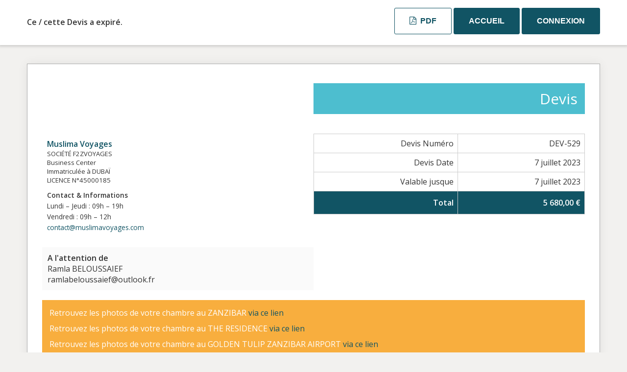

--- FILE ---
content_type: text/html; charset=UTF-8
request_url: https://muslimavoyages.com/sliced_quote/combine-zanzibar-ramla/
body_size: 8422
content:
<!doctype html>
<html lang="fr-FR">
<head>
<meta charset="UTF-8">
<title> &raquo; COMBINE ZANZIBAR RAMLA</title>
<meta charset="UTF-8" />
<meta name="viewport" content="width=device-width, initial-scale=1">
<meta name="robots" content="noindex,nofollow">
<link rel='stylesheet' id='sliced-invoices_open-sans-css' href='https://fonts.googleapis.com/css?family=Open+Sans%3A300italic%2C400italic%2C600italic%2C300%2C400%2C600&#038;subset=latin%2Clatin-ext&#038;ver=3.10.0' media='all' />
<link rel='stylesheet' id='sliced-invoices_fontawesome-css' href='//muslimavoyages.com/wp-content/cache/wpfc-minified/7ua6kzs8/fa45l.css' media='all' />
<link rel='stylesheet' id='sliced-invoices_bootstrap-css' href='//muslimavoyages.com/wp-content/cache/wpfc-minified/eho145y2/fa45l.css' media='all' />
<style>body {background-color:#F2F1EF;font-size:16px;font-family:'Open Sans','Arial','Helvetica',sans-serif;}
h1, h2, h3, h4, h5 {margin:0;}
th {padding:8px 10px;}
td {padding:3px 10px;}
br {height:1px;padding: 0;margin:0;}
a img {outline:none; border:none;}
.sliced-wrap .table .qty {width:10%;}
.sliced-wrap .table .service {width:44%;}
.sliced-wrap .table .rate {width:15%;}
.sliced-wrap .table .adjust {width:15%;}
.sliced-wrap .table .total {width:15%;}
.sliced-wrap .table th, .sliced-wrap .table-active td {
background: #ededed none repeat scroll 0 0;
padding-bottom: 12px;
padding-top: 12px;
}
.sliced-wrap .row_odd {background: #fafafa;}
.sliced-wrap .sliced-items .row_even {background: transparent;}
.sliced-wrap .table th, .sliced-wrap .table td, .sliced-wrap .table-bordered {border: none; border-bottom: 1px solid #ddd;}
.sliced-wrap .table th {border-bottom: none;}
.sliced-wrap .sliced-totals {float: right;}
.sliced-wrap .table .blank, .sliced-wrap .table .table-active .blank { border: none; background: transparent; }
.row { margin: 0 0 10px; }
.table > thead > tr > th, .table > tbody > tr > th, .table > tfoot > tr > th, .table > thead > tr > td, .table > tbody > tr > td, .table > tfoot > tr > td {
vertical-align: middle;
}
.col-lg-1, .col-lg-10, .col-lg-11, .col-lg-12, .col-lg-2, .col-lg-3, .col-lg-4, .col-lg-5, .col-lg-6, .col-lg-7, .col-lg-8, .col-lg-9, .col-md-1, .col-md-10, .col-md-11, .col-md-12, .col-md-2, .col-md-3, .col-md-4, .col-md-5, .col-md-6, .col-md-7, .col-md-8, .col-md-9, .col-sm-1, .col-sm-10, .col-sm-11, .col-sm-12, .col-sm-2, .col-sm-3, .col-sm-4, .col-sm-5, .col-sm-6, .col-sm-7, .col-sm-8, .col-sm-9, .col-xl-1, .col-xl-10, .col-xl-11, .col-xl-12, .col-xl-2, .col-xl-3, .col-xl-4, .col-xl-5, .col-xl-6, .col-xl-7, .col-xl-8, .col-xl-9, .col-xs-1, .col-xs-10, .col-xs-11, .col-xs-12, .col-xs-2, .col-xs-3, .col-xs-4, .col-xs-5, .col-xs-6, .col-xs-7, .col-xs-8, .col-xs-9 {
padding: 0;
}
.print-only {
visibility: hidden;
}
.sliced-wrap {
background: #fff none repeat scroll 0 0;
padding: 20px 30px;
border: 1px solid #aaa;
box-shadow: 0 0 20px rgba(0,0,0,0.07);
margin: 20px auto;
position: relative;
display: block;
}
.sliced-top-bar {
background: #fff none repeat scroll 0 0;
border: medium none;
border-radius: 0;
box-shadow: 0 1px 5px 2px rgba(0, 0, 0, 0.15);
padding: 16px 0 18px;
}
.sliced-top-bar .fa {
margin: 0 4px 0 0;
}
.sliced-upper {
margin-bottom: 20px;
margin-top: 20px;
padding-top: 20px;
}
.sliced-business .logo,
.sliced-business-logo {
max-width: 300px;
}
.sliced-middle {
margin-bottom: 20px;
}
.sliced-title {
font-size: 160%;
padding-top: 10px;
text-align: right;
}
.sliced-details {
float: right;
text-align: right;
}
.sliced-details td {
text-align: right;
}
.sliced-address {
padding: 10px 0 0;
}
.sliced-address p {
margin: 0;
}
.sliced-description {
padding: 20px 0 0;
}
.sliced-items .description {
color: #999;
display: block;
font-size: 90%;
width: 100%;
float: left;
}
.sliced-items .qty {
text-align: center;
}
.sliced-items .rate, .sliced-items .total, .sliced-items .adjust, .sliced-totals td {
text-align: right;
}
.sliced-footer {
margin: 50px 0 0;
text-align: center;
}
.payment .sliced-business {
text-align: center;
margin-top: 40px;
margin-bottom: 40px;
}
.payment .sliced-upper {
margin-bottom: 100px;
margin-top: 20px;
padding-top: 20px;
}
@media screen and (max-width: 768px) {
.sliced-wrap {
margin-top: 0;
}
}  .gateway-image img {
margin: 50px auto 0;
text-align: center;
max-width: 200px;
display: block;
}
#TB_window .tb-close-icon:before {
content: 'x';
font: normal 18px/27px 'arial', 'helvetica';
}
#TB_window .screen-reader-text {
display: none;
}
#TB_window .btn {
display: block;
font-size: 22px;
margin: 30px auto 10px;
width: 320px;
}
#TB_ajaxContent {
width: 100% !important;
text-align: center;
}
#TB_ajaxContent ul {
padding: 10px 0 25px;
}
#TB_ajaxContent ul li {
font-size: 16px;
font-weight: bold;
list-style: outside none none;
padding: 2px 0;
width: 100%;
}
#TB_ajaxContent ul li span {
color: #666;
float: left;
font-weight: normal;
margin: 0 7px 0 0;
padding: 0 7px 0 0;
text-align: right;
width: 50%;
}
#TB_ajaxContent ul li span.amount {
color: #333;
float: none;
font-weight: bold;
}
#TB_ajaxContent ul li #sliced_gateway_readable {
color: #444;
float: left;
font-weight: bold;
margin: 0;
padding: 0;
text-align: left;
width: auto;
} .watermark.no-print {
display: block;
left: 25%;
min-height: 50%;
min-width: 50%;
position: absolute;
top: 25%;
z-index: 2;
}
.watermark.no-print p {
color: rgba(0, 0, 0, 0.08);
font-size: 150px;
font-weight: bold;
letter-spacing: -10px;
transform: rotate(315deg);
-webkit-transform: rotate(315deg);
} .sliced-message {
text-align: center;
padding: 15px 20px 15px;
color: #fff;
font-weight: 100;
border-radius: 4px;
display: block;
float: none;
font-weight: normal;
margin: 25px auto;
max-width: 80%;
border: 2px solid transparent;
border-radius: 4px;
font-size: 18px;
word-break: break-word;
}
.sliced-message .dashicons {
background: #fff none repeat scroll 0 0;
border: 2px solid;
border-radius: 55px;
clear: both;
display: block;
font-size: 60px;
height: 90px;
margin: -60px auto 15px;
text-align: center;
width: 90px;
line-height: 90px;
}
.message-return {
display: block;
margin: 0 auto;
text-align: center;
max-width: 220px;
}
.message {
border-color: #008CBA;
color: #008CBA;
}
.success {
border-color: #43AC6A;
color: #43AC6A;
}
.alert {
border-color: #F08A24;
color: #F08A24;
}
.error, .failed {
border-color: #F04124;
color: #F04124;
}
.sliced-invoice .deposit-alert {
display: block;
float: none;
font-weight: normal;
margin: 25px auto;
max-width: 50%;
padding: 15px;
text-align: center;
} .sliced_form_field_required {
color: #790000;
}
.sliced_gateway_button {
display: inline-block;
margin-bottom: 5px;
}
.sliced_payment_form #payment-message {
max-width: 478px;
}
.sliced_payment_form #payment-form {
padding: 10px 130px 0;
}
.sliced_payment_form .form-control {
height: 46px;
padding: 12px;
}
.sliced_payment_form .sliced-message span {
font-weight: bold;
}
.sliced .pad-right {
padding-right: 25px;
}
.sliced-quote .accept_quote_text {
bottom: 15px;
font-size: 13px;
color: #888;
font-style: italic;
line-height: 18px;
position: absolute;
}
.sliced-quote form textarea {
height: 120px;
padding: 5px;
width: 100%;
resize: none;
}
.sliced_accept_quote_form_wrap {
margin-top: 20px;
}
#TB_ajaxContent .sliced_accept_quote_form_wrap ul {
padding: 20px 0 0;
}
p.sliced-quote-accepted,
p.sliced-quote-declined,
p.sliced-quote-cancelled,
p.sliced-quote-expired {
font-size: 14px;
}
@media screen and (max-width: 768px) {
.sliced_payment_form #payment-form {
padding: 10px 0 0;
}
} .comment-respond {
margin-bottom: 60px;
}
.comments-title, .comment-reply-title {
margin: 20px 0;
}
ol.commentlist {
background: #fff none repeat scroll 0 0;
border: 1px solid #aaa;
box-shadow: 0 0 20px rgba(0, 0, 0, 0.07);
display: block;
padding: 20px 30px;
position: relative;
list-style:none; margin:0 0 1em; text-indent:0;
}
ol.commentlist li {
border: 1px solid #ccc;
}
.comment-metadata {
font-size: 13px;
}
.comment article {
padding-bottom:2.79rem;
}
a.comment-reply-link,
a.comment-edit-link {
font-size: 9px;
text-decoration:none;
border-radius: 3px;
}
a.comment-edit-link {
margin: 0 0 10px 15px;
padding: 3px 8px;
text-align: center;
background: #fff;
border: 1px solid #ccc;
color: #444;
}
.reply a {
background: #5cb85c none repeat scroll 0 0;
float: left;
font-size: 12px;
margin: 0;
padding: 3px 10px;
text-align: center;
color: #FFFFFF;
}
.form-submit .submit {
background: #5cb85c none repeat scroll 0 0;
font-size: 14px;
margin: 0;
padding: 10px 20px;
text-align: center;
color: #FFFFFF;
border: none;
}
ol.commentlist li.comment { padding:1em; }
ol.commentlist li.comment div.vcard cite.fn { font-style:normal; }
ol.commentlist li.comment div.vcard img.avatar { border:5px solid #ccc; float:right; margin:0 0 1em 1em; }
ol.commentlist li.comment div.comment-meta { font-size:9px; }
ol.commentlist li.comment div.comment-meta a { color:#ccc; }
ol.commentlist li.comment p {
margin: 10px 0 15px;
color: #888;
font-style: italic;
}
ol.commentlist li.comment ul { list-style:square; margin:0 0 1em 2em; }
ol.commentlist li.comment ul.children { list-style:none; margin:1em 0 0; text-indent:0; }
ol.commentlist li.comment ul.children li.depth-2 { border-left:5px solid #555; margin:0 0 .25em .25em; }
ol.commentlist li.comment ul.children li.depth-3 { border-left:5px solid #999; margin:0 0 .25em .25em; }
ol.commentlist li.comment ul.children li.depth-4 { border-left:5px solid #bbb; margin:0 0 .25em .25em; }
ol.commentlist li.even { background:#fff; }
ol.commentlist li.odd { background:#f6f6f6; }
ol.commentlist li.parent { border-left:5px solid #111; } .total td .amount {
font-size: 85%;
}
.total td .amount:first-child {
display: block;
font-size: 100%;
font-weight: bold;
}</style>
<style type="text/css">
/* Partial Payments */
.sliced-partial-payment-form-wrap {
font-size: 18px;
margin: 10px auto 30px;
width: 320px;
}
.sliced-partial-payment-form-wrap h2 {
font-size: 24px;
font-weight: 700;
line-height: 30px;
padding-bottom: 16px;
text-align: center;
}
.sliced-partial-payment-form-button {
border-radius: 4px;
background-color: #f4f0f3;
border: 2px solid #f4f0f3;
display: block;
margin: 6px 0 0 0;
outline: none;
padding: 0;
width: 100%;
height: 48px;
}
.sliced-partial-payment-form-button:hover {
background-color: #e8e4e7;
border: 2px solid #e8e4e7;
}
.sliced-partial-payment-form-button.selected {
border: solid 2px #0d74af;
background-color: #f4f0f3;
}
.sliced-partial-payment-form-button i {
display:none;
}
.sliced-partial-payment-form-button.selected i {
display:block;
font-size: 18px;
color: #0D74AF;
float: right;
margin: 13px 10px 16px 0;
}
.sliced-partial-payment-form-amount {
float: left;
height: 22px;
font-size: 18px;
color: #011728;
margin: 12px 0 12px 10px;
}
.sliced-partial-payment-form-label {
float: right;
line-height: 16px;
height: 16px;
font-size: 13px;
color: #011728;
margin: 15px 10px 15px 0;
text-align: right;
}
.sliced-partial-payment-form-other-amount {
display: block;
padding: 10px;
padding-right: 48px;
font-size: 18px;
color: #011728;
line-height: 1.5em;
border: 2px solid #cfcccf;
border-radius: 4px;
margin: 6px 0;
outline: none;
width: 100%;
}
.sliced-partial-payment-form-other-amount.selected {
border: solid 2px #0d74af;
}
.sliced-partial-payment-form-warning {
display: block;
color: #0d74af;
font-size: 12px;
line-height: 12px;
padding-bottom: 10px;
}
</style>
<link rel='stylesheet' id='print-css' href='//muslimavoyages.com/wp-content/cache/wpfc-minified/pgptwu8/fa45l.css' type='text/css' media='print' />
<style id='print-inline-css' type='text/css'>
@media only print { .sliced-business .logo, .sliced-business-logo{max-width:200px;}
.sliced-business{width:300px !important; float:left;}
.sliced-title{width:300px !important; float:right;padding:10px;font-size:20px;margin-top:20px;}
.sliced-title h2{color:white;font-size:20px;text-align:right;margin-top:15px;}
.sliced-wrap{padding:0;}
.footer-text, .print-only{display:none !important;}}
</style>
<script data-cfasync="false" src="https://muslimavoyages.com/wp-includes/js/jquery/jquery.min.js?ver=3.7.1" id="jquery-core-js"></script>
<script data-cfasync="false" src="https://muslimavoyages.com/wp-includes/js/jquery/jquery-migrate.min.js?ver=3.4.1" id="jquery-migrate-js"></script>
<script id="thickbox-js-extra">
var thickboxL10n = {"next":"Suiv.\u00a0\u003E","prev":"\u003C\u00a0Pr\u00e9c.","image":"Image","of":"sur","close":"Fermer","noiframes":"Cette fonctionnalit\u00e9 requiert des iframes. Les iframes sont d\u00e9sactiv\u00e9es sur votre navigateur, ou alors il ne les accepte pas.","loadingAnimation":"https://muslimavoyages.com/wp-includes/js/thickbox/loadingAnimation.gif"};
//# sourceURL=thickbox-js-extra
</script>
<script data-cfasync="false" src="https://muslimavoyages.com/wp-includes/js/thickbox/thickbox.js?ver=3.1-20121105" id="thickbox-js"></script>
<style>#TB_overlay {
background: #000;
opacity: 0.7;
filter: alpha(opacity=70);
position: fixed;
top: 0;
right: 0;
bottom: 0;
left: 0;
z-index: 100050; }
#TB_window {
position: fixed;
background-color: #fff;
z-index: 100050; visibility: hidden;
text-align: left;
top: 50%;
left: 50%;
-webkit-box-shadow: 0 3px 6px rgba( 0, 0, 0, 0.3 );
box-shadow: 0 3px 6px rgba( 0, 0, 0, 0.3 );
}
#TB_window img#TB_Image {
display: block;
margin: 15px 0 0 15px;
border-right: 1px solid #ccc;
border-bottom: 1px solid #ccc;
border-top: 1px solid #666;
border-left: 1px solid #666;
}
#TB_caption{
height: 25px;
padding: 7px 30px 10px 25px;
float: left;
}
#TB_closeWindow {
height: 25px;
padding: 11px 25px 10px 0;
float: right;
}
#TB_closeWindowButton {
position: absolute;
left: auto;
right: 0;
width: 29px;
height: 29px;
border: 0;
padding: 0;
background: none;
cursor: pointer;
outline: none;
-webkit-transition: color .1s ease-in-out, background .1s ease-in-out;
transition: color .1s ease-in-out, background .1s ease-in-out;
}
#TB_ajaxWindowTitle {
float: left;
font-weight: 600;
line-height: 29px;
overflow: hidden;
padding: 0 29px 0 10px;
text-overflow: ellipsis;
white-space: nowrap;
width: calc( 100% - 39px );
}
#TB_title {
background: #fcfcfc;
border-bottom: 1px solid #ddd;
height: 29px;
}
#TB_ajaxContent {
clear: both;
padding: 2px 15px 15px 15px;
overflow: auto;
text-align: left;
line-height: 1.4em;
}
#TB_ajaxContent.TB_modal {
padding: 15px;
}
#TB_ajaxContent p {
padding: 5px 0px 5px 0px;
}
#TB_load {
position: fixed;
display: none;
z-index: 100050;
top: 50%;
left: 50%;
background-color: #E8E8E8;
border: 1px solid #555;
margin: -45px 0 0 -125px;
padding: 40px 15px 15px;
}
#TB_HideSelect {
z-index: 99;
position: fixed;
top: 0;
left: 0;
background-color: #fff;
border: none;
filter: alpha(opacity=0);
opacity: 0;
height: 100%;
width: 100%;
}
#TB_iframeContent {
clear: both;
border: none;
}
.tb-close-icon {
display: block;
color: #666;
text-align: center;
line-height: 29px;
width: 29px;
height: 29px;
position: absolute;
top: 0;
right: 0;
}
.tb-close-icon:before {
content: "\f158" / '';
font: normal 20px/29px dashicons;
-webkit-font-smoothing: antialiased;
-moz-osx-font-smoothing: grayscale;
}
#TB_closeWindowButton:hover .tb-close-icon,
#TB_closeWindowButton:focus .tb-close-icon {
color: #006799;
}
#TB_closeWindowButton:focus .tb-close-icon {
-webkit-box-shadow:
0 0 0 1px #5b9dd9,
0 0 2px 1px rgba(30, 140, 190, .8);
box-shadow:
0 0 0 1px #5b9dd9,
0 0 2px 1px rgba(30, 140, 190, .8);
}</style>
<style>.sliced-to-address {
padding: 0;
margin: 0;
}
.sliced-payments {
background: #ededed none repeat scroll 0 0;
margin: 60px 0;
padding: 20px 30px;
}
.sliced-payments h4 {
padding: 0 0 10px;
}
.sliced-payments h4 .fa {
margin: 0 5px 0 0;
}
.bank, .generic {
float: left;
width: 50%;
}
.sliced-wrap .table th, .sliced-wrap .table td, .sliced-wrap .table-bordered {
border: 1px solid #ccc;
vertical-align: top;
}
.terms-text {
border-bottom: 1px solid #ccc;
border-top: 1px solid #ccc;
font-size: 85%;
margin: 0 0 30px;
padding: 10px 0 0;
}</style>
<style id='template-inline-css' type='text/css'>
a{color:#115464;}
.sliced-details{width:50%;}
.sliced-footer{text-align:left;}
.terms-text{padding:30px 0;font-size:75%;}
.sliced-wrap .table th, .sliced-wrap .table-active td{background-color:#115464;color:white;}
.sliced-title{background-color: #4dbecf;padding: 15px;color: white;margin-top: 19px;}
.sliced-description{padding: 15px;background: #f8ae3e;color: white;margin-bottom: 15px;}
.sliced-address, .sliced-to-address{padding:10px;}
.sliced-footer{margin:0;}
.footer-text{background:#4dbecf;padding:15px;color:white;}
.sliced-top-bar{position:fixed;top:0;width:100%;z-index: 99;}
.sliced-top-bar .container{padding:0;}
.sliced-wrap{margin:130px auto;}
.sliced-from-address .from{display:none;}
.sliced-from-address .name{font-weight:bold;}
.sliced-from-address .address{font-size:82%;}
.sliced-from-address .extra_info{margin-top:10px;}
.sliced-to-address{border: 1px solid #fafafa;background: #fafafa;}
.btn-primary{font-family: "Jost", Sans-serif;font-size: 16px;font-weight: bold;text-transform: uppercase;line-height: 16px;background-color: #115464;padding: 18px 30px 18px 30px;border-color:#115464;}
.btn-primary:hover{background-color:#45bfce;border-color:#45bfce;}
.btn-default{font-family: "Jost", Sans-serif;font-size: 16px;font-weight: bold;text-transform: uppercase;line-height: 16px;background-color: transparent;padding: 18px 30px 18px 30px;border-color:#115464;color:#115464;}
.btn-default:hover{background-color:#115464;color:white;}
.btn-success{font-family: "Jost", Sans-serif;font-size: 16px;font-weight: bold;text-transform: uppercase;line-height: 16px;background-color: #45bfce;padding: 18px 30px 18px 30px;border-color:#45bfce;}
.btn-success:hover{background-color:#115464;border-color:#115464;}
.btn-danger{color:#d43f3a;background:transparent;border:none;text-decoration:underline;}
p.sliced-quote-accepted, p.sliced-quote-declined, p.sliced-quote-cancelled, p.sliced-quote-expired {
font-size: 14px;
padding: 18px 0;
font-weight: bold;
font-size: 16px;
margin: 0;
}
@media (max-width: 768px){
.btn-success, .btn-default, .btn-primary{padding:12px 20px;}
.sliced-top-bar{text-align:center;}
.btn-primary{display:none;}
.sliced-top-bar .col-xs-12{width:50%;}
.sliced_gateway_button{margin-left:15px;}
.sliced-print-button{margin-right:15px;}
.sliced-top-bar{top:initial;bottom:0;margin-bottom:0;}
.sliced-wrap{margin-top:0;}
.sliced-details{width:100%;margin-top:15px;}
}		</style>
</head>
<body class="body sliced-quote">
<div class="row sliced-top-bar no-print">
<div class="container">
<div class="col-xs-12 col-sm-6">
<p class="sliced-quote-expired">Ce / cette Devis a expiré.</p>				</div>
<div class="col-xs-12 col-sm-6 text-right">
<a title="View or download as a PDF" class="btn btn-default btn-sm sliced-print-button" href="https://muslimavoyages.com/sliced_quote/combine-zanzibar-ramla/?create=pdf&#038;id=5857&#038;print_pdf=c78a5b522f" target="_blank"><i class="fa fa-file-pdf-o"></i> PDF</a>				
<a href="https://muslimavoyages.com" class="home btn btn-primary btn-sm">Accueil</a>
<a href="https://muslimavoyages.com/client-area/" class="login btn btn-primary btn-sm">Connexion</a>
</div>
</div>
</div>
<div class="container sliced-wrap">
<!-- ///// Start PDF header -->
<htmlpageheader name="sliced-pdf-header">
<div class="row sliced-header">
<div class="col-xs-12 col-sm-6 sliced-business">
<a target="_blank" href="https://muslimavoyages.com">
<img class="logo sliced-business-logo lazyload" data-src="https://muslimavoyages.com/wp-content/uploads/2022/07/logo_dark.png" src="[data-uri]" style="--smush-placeholder-width: 400px; --smush-placeholder-aspect-ratio: 400/130;">			</a>
</div>
<div class="col-xs-12 col-sm-6 sliced-title">
<h2>Devis</h2>
</div>
</div><!-- END row -->
</htmlpageheader>
<!-- End PDF header ///// -->
<div class="row sliced-upper">
<div class="col-xs-12 col-sm-6 sliced-from-address sliced-address">
<div class="from"><strong>Expéditeur : </strong></div>
<div class="wrapper">
<div class="name"><a target="_blank" href="https://muslimavoyages.com">Muslima Voyages</a></div>
<div class="address"><p>SOCIÉTÉ F2ZVOYAGES<br />
Business Center<br />
Immatriculée à DUBAÏ<br />
LICENCE N°45000185</p>
</div>			<div class="extra_info"><p><small><b>Contact &amp; Informations</b><br />
Lundi – Jeudi : 09h – 19h<br />
Vendredi : 09h – 12h<br />
<a href="mailto:contact@muslimavoyages.com" target="_blank">contact@muslimavoyages.com</a></small></p>
</div>			</div>
</div>
<div class="col-xs-12 col-sm-5 sliced-details">
<table class="table table-bordered table-sm">
<tr>
<td>Devis Numéro</td>
<td>DEV-529</td>
</tr>
<tr>
<td>Devis Date</td>
<td>7 juillet 2023</td>
</tr>
<tr>
<td>Valable jusque</td>
<td>7 juillet 2023</td>
</tr>
<tr class="table-active">
<td><strong>Total</strong></td>
<td><strong>5 680,00 €</strong></td>
</tr>
</table>
</div>
</div><!-- END row -->
<div class="row sliced-middle">
<div class="col-xs-12 col-sm-6 sliced-to-address sliced-address">
<div class="to"><strong>A l'attention de</strong></div><div class="wrapper"><div class="name">Ramla BELOUSSAIEF</div><div class="email">ramlabeloussaief@outlook.fr</div></div>			</div>
</div><!-- END row -->
<div class="row sliced-lower">
<div class="col-sm-12 sliced-description">
<p>Retrouvez les photos de votre chambre au ZANZIBAR <a href="https://thezanzibari.com/seafront-private-villa-zanzibar/">via ce lien </a></p>
<p>Retrouvez les photos de votre chambre au THE RESIDENCE <a href="https://www.cenizaro.com/theresidence/zanzibar/accommodation/luxury-garden-pool-villas">via ce lien </a></p>
<p>Retrouvez les photos de votre chambre au GOLDEN TULIP ZANZIBAR AIRPORT <a href="https://zanzibar-airport.goldentulip.com/en-us/hotel-rooms/">via ce lien </a></p>
</div>
</div><!-- END row -->
<div class="row sliced-items">
<div class="col-sm-12 sliced-line-items">
<div class="table-responsive">
<table class="table table-sm table-bordered table-striped">
<thead>
<tr>
<th class="qty"><strong>Quantité</strong></th>
<th class="service"><strong>Détails du séjour</strong></th>
<th class="rate"><strong>Tarif</strong></th><th class="total"><strong>Sous Total</strong></th>
</tr>
</thead>
<tbody><tr class="row_even sliced-item">
<td class="qty">1</td>
<td class="service">Vol A/R OMAN AIR<br /><span class="description"><p>Départ de Paris le 25 septembre 2023 à 21h35, arrivée le 26 septembre 2023 à 13h15 à Zanzibar (escale 2h20 à Mascate),</p>
<p>Retour le 6 octobre 2023 depuis Zanzibar à 06h00, arrivée à Paris le 6 octobre 2023 à 19h45 (escale 1h40 à Mascate).</p>
</span></td>
<td class="rate">1 467,08 €</td><td class="total">1 467,08 €</td>
</tr><tr class="row_odd sliced-item">
<td class="qty">1</td>
<td class="service">Hotels<br /><span class="description"><p>THE ZANZIBARI NUNGWI</p>
<p>4 nuits suite ocean avec piscine privée </p>
<p>demi pension incluse </p>
<p>26 au 30 septembre 2023</p>
<p>THE RESIDENCE KIZIMKAZI</p>
<p>5 nuits villa jardin avec piscine privée</p>
<p>demi pension incluse  </p>
<p>30 septembre au 5 octobre 2023 </p>
<p>GOLDEN TUILP ZANZIBAR AIRPORT </p>
<p>1 nuit chambre deluxe </p>
<p>petits déjeuners inclus </p>
<p>5 au 6 octobre 2023 </p>
<p>2 adultes</p>
<p>Tous les transferts avec un chauffeur privé sont inclus dans le prix (excepté le dernier transfert aéroport) </p>
</span></td>
<td class="rate">4 212,92 €</td><td class="total">4 212,92 €</td>
</tr></tbody></table>				</div>
<div class="col-xs-12 col-sm-5 sliced-totals">
<table class="table table-sm table-bordered">
<tbody>
<tr class="row-sub-total">
<td class="rate">Sous Total</td>
<td class="total">5 680,00 €</td>
</tr>
<tr class="row-tax">
<td class="rate">Tax</td>
<td class="total">0,00 €</td>
</tr>
<tr class="table-active row-total">
<td class="rate"><strong>Total</strong></td>
<td class="total"><strong>5 680,00 €</strong></td>
</tr>
</tbody>
</table>
</div>
</div>
</div><!-- END row -->
<div class="row sliced-footer">
<div class="col-sm-12">
<div class="terms-text"><p>La réservation devra s’effectuer pendant nos horaires d’ouverture, si le paiement est effectué en dehors de ces horaires l’agence se donne le droit de modifier le montant total en raison des variations du prix et de la disponibilité des vols et des hôtels.</p>
<p><strong>Le passeport doit être valide 6 mois après la date de retour.</strong></p>
<p><strong>Il est important de vérifier vos assurances voyage avant de réserver (soit en contactant votre banque pour vérifier l'assurance de votre carte bancaire soit vous contactez AllianzVoyages directement pour souscrire une assurance complémentaire)</strong></p>
<p>Le prix à payer figurant au contrat est révisable tant à la hausse qu’à la baisse, pour tenir compte des variations du coût des transports, lié notamment au coût du carburant, aux redevances et taxes afférentes aux prestations réservées et du taux de change appliqué au voyage ou au séjour considéré.</p>
<p>Toutefois, aucune modification du prix ne pourra être appliquée au cours des 21 jours qui précèdent la date de départ prévue, pour les clients déjà inscrits.</p>
<p>En cas de révision du prix, le client en sera avisé par courrier électronique.</p>
<p>Le règlement de la prestation touristique achetée se fait par carte bancaire ou par prélèvement sur le site internet www.muslimavoyages.com.</p>
<p>À l’inscription, un acompte du prix total du voyage est exigé pour la validité de l’inscription. Le règlement du solde doit intervenir au plus tard 21 jours avant la date de départ.</p>
<p>Le non-paiement d’une des échéances à date autorisera F2ZVOYAGES à considérer le voyage comme annulé du fait du client et en conséquence à facturer à ce dernier l’intégralité des frais d’annulation normalement dus à cette date.</p>
</div>
</div>
</div><!-- END row -->
<!-- ///// Start PDF footer -->
<htmlpagefooter name="sliced-pdf-footer">
<div class="row sliced-footer">
<div class="col-sm-12">
<div class="footer-text">Merci d'avoir choisi <a href="https://muslimavoyages.com/">Muslima Voyages</a> | <a href="mailto:contact@muslimavoyages.com">contact@muslimavoyages.com</a></div>
<div class="print-only">Page {PAGENO}/{nbpg}</div>
</div>
</div><!-- END row -->
</htmlpagefooter>
<!-- End PDF footer ///// -->
</div> <!-- END sliced-wrap -->
<div id="sliced_accept_quote" style="display:none">
<div class="sliced_accept_quote_form_wrap">
<ul>
<li><span>Devis Numéro</span> <div class="quote-number">DEV-529</div></li>
<li><span>Devis Montant</span> <div class="quote-amount">5 680,00 €</div></li>
</ul>
<form method="POST" action="https://muslimavoyages.com/payment/">
<input type="hidden" id="sliced_client_accept_quote_nonce" name="sliced_client_accept_quote_nonce" value="ca8b06f773" /><input type="hidden" name="_wp_http_referer" value="/sliced_quote/combine-zanzibar-ramla/" />					<input type="hidden" name="sliced_accept_quote_id" id="sliced_accept_quote_id" value="5857">
<input type="submit" name="accept-quote" class="btn btn-success btn-lg" id="accept-quote" value="Accepter Devis">
<div class="accept_quote_text">** Note : Après avoir accepté ce devis, une facture sera générée automatiquement. Cela deviendra alors un contrat commercial légal. 
Vous aurez une heure pour régler l'acompte ou la totalité du séjour afin de valider votre réservation. </div>
</form>
</div>
</div>
<script type="text/javascript">
( function( $ ) {
$( document ).ready( function(){
$( '.sliced_accept_quote_form_wrap form' ).on( 'submit', function(){
$( '#accept-quote' ).prop( 'disabled', true );
});
});
} )( jQuery );
</script>
<div id="sliced_decline_quote" style="display: none;">
<div class="sliced_decline_quote_form_wrap">
<form method="POST" action="https://muslimavoyages.com/payment/">
<input type="hidden" id="sliced_decline_quote_nonce" name="sliced_decline_quote_nonce" value="bb10f33f1d" /><input type="hidden" name="_wp_http_referer" value="/sliced_quote/combine-zanzibar-ramla/" />					<input type="hidden" name="sliced_decline_quote_id" id="sliced_decline_quote_id" value="5857">
<p>
Raison du refus						 <span class="sliced_form_field_required">*</span>					</p>
<textarea name="decline_quote_reason" id="decline_quote_reason" cols="30" rows="5"></textarea>
<input type="submit" name="decline-quote" class="btn btn-danger btn-lg" id="decline-quote" value="Refuser Devis">
</form>
</div>
</div>
<script type="text/javascript">
( function( $ ) {
$( document ).ready( function(){
$( '.sliced_decline_quote_form_wrap form' ).on( 'submit', function(){
$( '#decline-quote' ).prop( 'disabled', true );
});
$( '#decline-quote' ).prop( 'disabled', true );
$( '#decline_quote_reason' ).on( 'change keyup', function(){
if ( $( '#decline_quote_reason' ).val().length > 0 ) {
$( '#decline-quote' ).prop( 'disabled', false );
} else {
$( '#decline-quote' ).prop( 'disabled', true );
}
});
});
} )( jQuery );
</script>
</body>
</html><!-- WP Fastest Cache file was created in 0.100 seconds, on 14 January 2026 @ 10h18 --><!-- via php -->